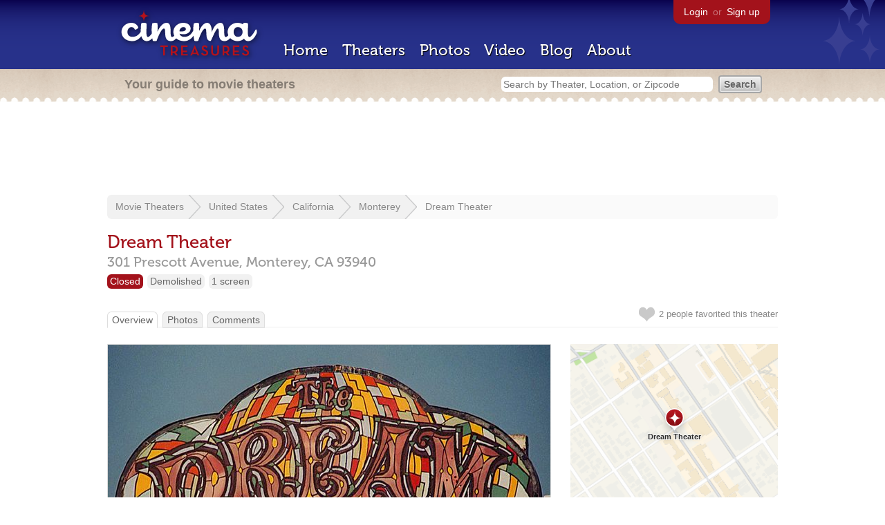

--- FILE ---
content_type: text/html; charset=utf-8
request_url: https://cinematreasures.org/theaters/15053
body_size: 35033
content:
<!DOCTYPE html>
<!--[if lt IE 7]> <html class="ie6 no-js"> <![endif]-->
<!--[if IE 7]>    <html class="ie7 no-js"> <![endif]-->
<!--[if IE 8]>    <html class="ie8 no-js"> <![endif]-->
<!--[if IE 9]>    <html class="ie9 no-js"> <![endif]-->
<!--[if !IE]><!-->
<html class="no-js">
  <!--<![endif]-->
  <head>
    <meta charset="utf-8">
    <meta content="width=device-width, initial-scale=1" name="viewport">
    <title>Dream Theater in Monterey, CA - Cinema Treasures</title>
    <meta content="This beautiful small theater in Monterey, California was owned by a great couple of guys, one of whom danced with Ann Margaret (as the legend went)..." name="description">
    <meta content="IE=edge,chrome=1" http-equiv="X-UA-Compatible">
  
    <script src="//use.typekit.com/voa4cfk.js" type="text/javascript"></script>
    <script>
      //<![CDATA[
        try{Typekit.load();}catch(e){}
      //]]>
    </script>
    <script async="" src="//www.googletagmanager.com/gtag/js?id=UA-2710707-1"></script>
    <script>
      //<![CDATA[
        window.dataLayer = window.dataLayer || [];
        function gtag(){dataLayer.push(arguments);}
        gtag('js', new Date());
        gtag('config', 'UA-2710707-1');
      //]]>
    </script>
    <script src="//ajax.googleapis.com/ajax/libs/jquery/1.5.1/jquery.min.js" type="text/javascript"></script>
    <script src="//cdn.apple-mapkit.com/mk/5.x.x/mapkit.js" type="text/javascript"></script>
    <script src="/assets/common.js?1759029584" type="text/javascript"></script>
    <script>
        //<![CDATA[
          $(document).ready(function () {
        
            // Setup global pano variable
            // so we can keep track of pano
            // window.pano = '';
        
            // Functions
            function color() {
              status = $("#map").attr("data_status");
              if (status == 'open') {
                color = '#38B257';
              } else {
                color = '#A3121B';
              }
              return color;
            }
        
            function name() {
              return $("#map").attr("data_name")
            }
        
            function latitude() {
              var latitude = parseFloat($("#map").attr("data_latitude"))
              return latitude;
            }
        
            function longitude() {
              var longitude = parseFloat($("#map").attr("data_longitude"))
              return longitude;
            }
        
            // function update_position() {
            //   position = pano.getPosition().lat() + ", " + pano.getPosition().lng();
            //   console.log("New location: " + position);
            //   $('#theater_custom_geolocation').attr("value", position);
            // }
            //
            // function update_pov() {
            //   pov = pano.getPov().heading + "," + pano.getPov().pitch;
            //   console.log("New pov: " + pov);
            //   $('#theater_custom_pov').attr("value", pov);
            // }
        
            // function load_streetview() {
            //   $("#streetview").show();
            //
            //   // Custom street view options
            //   if ($('#streetview').attr("data-custom-pov") != '') {
            //
            //     // Grab saved values
            //     var saved_geolocation = $('#streetview').attr("data-custom-geolocation").split(',');
            //     var custom_latitude = saved_geolocation[0];
            //     var custom_longitude = saved_geolocation[1];
            //     var saved_pov = $('#streetview').attr("data-custom-pov").split(',');
            //     var custom_heading = parseInt(saved_pov[0]);
            //     var custom_pitch = parseInt(saved_pov[1]);
            //
            //     // Assemble options
            //     var point = new google.maps.LatLng(custom_latitude, custom_longitude);
            //     var panoramaOptions = {
            //       position: point,
            //       pov: {
            //         heading: custom_heading,
            //         pitch: custom_pitch
            //       },
            //       zoom: 1
            //     };
            //
            //   // Default street view options
            //   } else {
            //
            //     var point = new google.maps.LatLng(latitude(), longitude());
            //     var panoramaOptions = {
            //       position: point,
            //       zoom: 1
            //     };
            //
            //   }
            //
            //   // Load streetview
            //   pano = new google.maps.StreetViewPanorama(document.getElementById('streetview'), panoramaOptions);
            //   pano.setVisible(true);
            //
            //   // Watch streetview for pov and position changes
            //   google.maps.event.addListener(pano, "pov_changed", function() {
            //      var info = pano.getPov();
            //      console.log(info['pitch']);
            //      console.log(info['heading']);
            //
            //      update_pov();
            //   });
            //   google.maps.event.addListener(pano, "links_changed", function() {
            //     update_position();
            //   });
            //
            // }
        
            // Toggle photo/street view
            // $('#photo_link').click(function() {
            //   $("#photo").show();
            //   $("#streetview").hide();
            //   $("#update_streetview").hide();
            //   $('#photo_link').addClass('hide_link');
            //   $('#streetview_link').removeClass('hide_link');
            // });
            // $('#streetview_link').click(function() {
            //   $("#photo").hide();
            //   load_streetview();
            //   $("#update_streetview").animate({opacity:"1"}, 1000).slideDown();
            //   $("#photo").hide();
            //   $('#photo_link').removeClass('hide_link');
            //   $('#streetview_link').addClass('hide_link');
            // });
        
            // Ajax form for updating street view
            // $('#update_streetview').ajaxForm(function() {
            //     alert("Thanks for updating this street view!");
            //     $('#update_streetview').slideUp();
            //     if ($('#photo_link').length) {
            //       $('#photo_link').click(function() {
            //         location.reload();
            //       });
            //     }
            // });
        
            // Hide photo link if unavailable
            // if ($('#photo').length == 0) {
            //   $('#photo_link').hide();
            //   $('.divider').hide();
            //   load_streetview();
            //   $("#update_streetview").show();
            //   $('#streetview_link').hide();
            // }
        
            // Hide street view if unavailable
            // if ($('#streetview').attr("data-custom-pov") != '') {
            //   var saved_geolocation = $('#streetview').attr("data-custom-geolocation").split(',');
            //   var custom_latitude = saved_geolocation[0];
            //   var custom_longitude = saved_geolocation[1];
            //   var point = new google.maps.LatLng(custom_latitude, custom_longitude);
            // } else {
            //   var point = new google.maps.LatLng(latitude(), longitude());
            // }
            // var streetview = new google.maps.StreetViewService();
            // streetview.getPanoramaByLocation(point, 50, function(data, status) {
            //   if (status != 'OK') {
            //     $('#map_navigation').hide();
            //     $('#update_streetview').hide();
            //     $('#streetview').hide();
            //   }
            // });
        
            // Favorites
            if ($("#links a").attr("href").match(/members/)) {
              if ($("#favorite img").attr("src").match(/unfavorite/)) {
                $("#favorite img").hover(
                  function () {
                    $("#favorite img").attr("src", '/images/app/favorite.png');
                    $("#favorite span").hide();
                    $("#favorite em").html("Add this theater to your favorites");
                    $("#favorite em").show();
                  },
                  function () {
                    $("#favorite img").attr("src", '/images/app/unfavorite.png');
                    $("#favorite span").show();
                    $("#favorite em").hide();
                  }
                );
              } else {
                $("#favorite img").hover(
                  function () {
                    $("#favorite img").attr("src", '/images/app/unfavorite.png');
                    $("#favorite span").hide();
                    $("#favorite em").html("Remove theater from your favorites");
                    $("#favorite em").show();
                  },
                  function () {
                    $("#favorite img").attr("src", '/images/app/favorite.png');
                    $("#favorite span").show();
                    $("#favorite em").hide();
                  }
                );
              }
            } else {
              $("#favorite img").hover(
                function () {
                  $("#favorite img").attr("src", '/images/app/favorite.png');
                  $("#favorite span").hide();
                  $("#favorite em").html("Login to favorite this theater");
                  $("#favorite em").show();
                },
                function () {
                  $("#favorite img").attr("src", '/images/app/unfavorite.png');
                  $("#favorite span").show();
                  $("#favorite em").hide();
                }
              );
            }
        
            // Load MapKit JS
            mapkit.init({
            authorizationCallback: function(done) {
              done("eyJraWQiOiJSTUI2MzM2NU5QIiwiYWxnIjoiRVMyNTYifQ.eyJpc3MiOiI5OVhYUDJXRjM4IiwiaWF0IjoxNzQ0OTkzMjUyLCJleHAiOjE3NzY1MjkyNTJ9.pC5hHKIaZ0fZBtKTbHK-qwMFvG19o4zRD-dCMqpJYGiaXtAfyNq2Infw21s9uDYSGBR2cLl_CLB58SYjbVHhlg");
            }
          })
          ;
        
            // Set region size
            var region = new mapkit.CoordinateRegion(
              new mapkit.Coordinate(latitude(), longitude()),
              new mapkit.CoordinateSpan(0.004, 0.004)
            );
        
            // Create map
            let map = new mapkit.Map("map", {
              center: new mapkit.Coordinate(latitude(), longitude()),
              region: region
            });
        
            // Create map marker
            const coordinates = new mapkit.Coordinate(latitude(), longitude())
            const annotation = new mapkit.MarkerAnnotation(coordinates, {
              color: color(),
              title: name(),
              glyphImage: {
                1: "/apple-touch-icon.png"
              }
            })
        
            // Add map marker to map
            map.addAnnotation(annotation)
        
          });
        //]]>
      </script>
    <link href="/stylesheets/app.css?1759029584" media="all" rel="stylesheet" type="text/css" />
  
  </head>
  <body class="theaters show" lang="en">
    <div id="wrap">
      <div id="header">
        <div id="stars"></div>
        <div id="primary">
          <a href="/"><img alt="Cinema Treasures" height="88" id="logo" src="/images/app/logo.png?1759029584" width="218" /></a>
          <div id="links">
            <a href="/login?return_to=https%3A%2F%2Fcinematreasures.org%2Ftheaters%2F15053">Login</a> or
            <a href="/signup">Sign up</a>
          </div>
          <nav>
            <ul>
              <li><a href="/">Home</a></li>
              <li><a href="/theaters">Theaters</a></li>
              <li><a href="/photos">Photos</a></li>
              <li><a href="/video">Video</a></li>
              <li><a href="/blog">Blog</a></li>
              <li><a href="/about">About</a></li>
            </ul>
          </nav>
        </div>
        <div id="secondary">
          <span>
            <div id="slogan">Your guide to movie theaters</div>
            <div id="search_bar">
              <form action="/theaters" method="get">
                <input id="query" name="q" placeholder="Search by Theater, Location, or Zipcode" type="text" />
                <input name="" type="submit" value="Search" />
              </form>
            </div>
          </span>
        </div>
      </div>
      <div id="page">
        <div id="content">
          <div id="leaderboard">
            <script async="" src="//pagead2.googlesyndication.com/pagead/js/adsbygoogle.js"></script>
            <ins class="adsbygoogle" data-ad-client="ca-pub-4430601922741422" data-ad-slot="6230392620" style="display:inline-block;width:970px;height:90px"></ins>
            <script>
              //<![CDATA[
                (adsbygoogle = window.adsbygoogle || []).push({});
              //]]>
            </script>
          </div>
          <div id="breadcrumb">
            <ul>
              <li><a href="/theaters">Movie Theaters</a></li>
              <li><a href="/theaters/united-states">United States</a></li>
              <li><a href="/theaters/united-states/california">California</a></li>
              <li><a href="/theaters/united-states/california/monterey">Monterey</a></li>
              <li><a href="/theaters/15053">Dream Theater</a></li>
            </ul>
          </div>
          <h1>Dream Theater</h1>
          <h2 id="address">
            <div class="adr">
              <div class="street-address">301 Prescott Avenue,</div>
              <span class="locality">
                Monterey,
              </span>
              <span class="region">CA</span>
              <span class="postal-code">93940</span>
            </div>
          </h2>
          <div id="facts">
            <div class="fact red"><a href="/theaters?status=closed">Closed</a></div>
            <div class="fact"><a href="/theaters?status=demolished">Demolished</a></div>
            <div class="fact"><a href="/screens/1">1 screen</a></div>
          </div>
          <p id="favorite">
            <img alt="Unfavorite" height="22" src="/images/app/unfavorite.png?1759029584" title="Login to favorite this theater" width="23" />
            <span>
              2 people
              favorited this theater
            </span>
            <em></em>
          </p>
          <ul class="tabs">
            <li class="active"><a href="/theaters/15053">Overview</a></li>
            <li><a href="/theaters/15053/photos">Photos</a></li>
            <li><a href="/theaters/15053/comments">Comments</a></li>
          </ul>
          <div id="theater">
            <div class="vcard" id="stats">
              <div data_latitude="36.614694" data_longitude="-121.9026809" data_name="Dream Theater" data_status="closed" id="map">
                <div class="location"></div>
              </div>
              <div id="view_larger_map">
                <a href="/theaters/15053/map">View larger map &rarr;</a>
              </div>
              <div class="adsense">
                <script async="" src="//pagead2.googlesyndication.com/pagead/js/adsbygoogle.js"></script>
                <ins class="adsbygoogle" data-ad-client="ca-pub-4430601922741422" data-ad-slot="5812031164" style="display:inline-block;width:300px;height:250px"></ins>
                <script>
                  //<![CDATA[
                    (adsbygoogle = window.adsbygoogle || []).push({});
                  //]]>
                </script>
              </div>
              <h3>Additional Info</h3>
              <h3>Nearby Theaters</h3>
              <ul id="nearby_theaters">
                <li>
                  <a href="/theaters/42199"><img alt="Tiny" height="24" src="https://photos.cinematreasures.org/production/photos/77625/1375300707/tiny.JPG?1375300707" width="24" /></a>
                  <a href="/theaters/42199">Cinemark Monterey Cannery R...</a>
                </li>
                <li>
                  <a href="/theaters/15576"><img alt="Missing" height="24" src="/images/photos/missing.png?1759029584" width="24" /></a>
                  <a href="/theaters/15576">Armstrong's Colonial Theatre</a>
                </li>
                <li>
                  <a href="/theaters/36280"><img alt="Tiny" height="24" src="https://photos.cinematreasures.org/production/photos/30407/1321081666/tiny.jpg?1321081666" width="24" /></a>
                  <a href="/theaters/36280">812 Cinema</a>
                </li>
                <li>
                  <a href="/theaters/44180"><img alt="Tiny" height="24" src="https://photos.cinematreasures.org/production/photos/162761/1458493714/tiny.jpg?1458493714" width="24" /></a>
                  <a href="/theaters/44180">Lighthouse Cinema</a>
                </li>
                <li>
                  <a href="/theaters/44181"><img alt="Tiny" height="24" src="https://photos.cinematreasures.org/production/photos/178510/1472592957/tiny.jpg?1472592957" width="24" /></a>
                  <a href="/theaters/44181">Osio Theater</a>
                </li>
              </ul>
            </div>
            <div id="photo">
              <a href="/theaters/15053/photos"><img src="https://photos.cinematreasures.org/production/photos/45264/1337910809/large.jpg?1337910809" width="640" height="440" alt="The Dream Theater Sign" /></a>
            </div>
            <div id="description">
              <p>This beautiful small theater in Monterey, California was owned by a great couple of guys, one of whom danced with Ann Margaret (as the legend went), thus the very large rendering of her on the side of the theater. It had a certain hip vibe to the overall design that was perfect for the area&rsquo;s bohemian subculture, but showed near-first-run features for the general population too. I knew one of the guys that owned it, Alan, but cannot recall the partner&rsquo;s name - the dancer mentioned.</p>
            
              <p>They also had another even more boho cinematic venture on Cannery Row - the Pillow Theater - that was just that: pillows that one would plop down onto on the floor and get cozy. It went the way of the great Cannery Row fire back in the late &lsquo;70s (I think that&rsquo;s right).</p>
            
              <p>Dragged many friends there to see Warhol&rsquo;s &ldquo;Bad&rdquo; when it played there around 1976.</p>
              <div id="contributors">
                Contributed by
                charles sinclair
              </div>
            </div>
            <div id="tickets">
            </div>
            <div class="adsense">
              <script async src="https://pagead2.googlesyndication.com/pagead/js/adsbygoogle.js?client=ca-pub-4430601922741422" crossorigin="anonymous">
              </script>
              <ins class="adsbygoogle"
              style="display:inline-block;width:336px;height:280px"
              data-ad-client="ca-pub-4430601922741422"
              data-ad-slot="0787365998">
              </ins>
              <script>
              (adsbygoogle = window.adsbygoogle || []).push({});
              </script>
            </div>
            <div id="comments">
              <h2>
                Recent comments
                <a href="/theaters/15053/comments">(view all 23 comments)</a>
              </h2>
              <div class="comment even">
                <div class="avatar"><a href="/members/fanofct"><img alt="fanofct" height="48" src="/images/avatars/small.png?1759029584" width="48" /></a></div>
                <div class="body">
                  <strong><a href="/members/fanofct">fanofct</a></strong>
                  <span>on</span>
                  <a href="#comment-424202" name="comment-424202">July 23, 2010 at  1:10 pm</a>
                  <p>Awoke from a sleep bored by a film on T.S. Eliot. Saw it out of hunger. The Dream was by far much more interesting. Beautiful, ornate, art deco tiffany mosaic composed the &ldquo;DREAM&rdquo; sign of the theatre, with a beautiful, long-haired woman illustrated as an angel casting the blessing of the sign on the earth called Monterey. Dark, ornate pine wood carved for utility and beauty housed the simple theatre. I recall seeing the film story above with a date, our two-seater &ldquo;loveseat&rdquo; bench ensconced &mdash; like others across the back wall &mdash; with armrest divider allowed us the quiet to which we awoke to an emptied theatre after the last Friday night showingand an usher who said it was, &ldquo;Ok (to fall asleep and leave late), as we "were cute&rdquo;.</p>
                </div>
              </div>
              <div class="comment odd">
                <div class="avatar"><a href="/members/jbaron"><img alt="jbaron" height="48" src="/images/avatars/small.png?1759029584" width="48" /></a></div>
                <div class="body">
                  <strong><a href="/members/jbaron">jbaron</a></strong>
                  <span>on</span>
                  <a href="#comment-454736" name="comment-454736">February 16, 2011 at  7:56 pm</a>
                  <p>I too have many great memories of the Dream Theater. I was a young sailor stationed at DLI from 1985 to 1986. School was easy for me, so I spent all my free time working the lighting for two shows at the Wharf Theater (Annie and You Can&rsquo;t Take It With You). After the show a bunch of us would stumble down the rocky beach to watch The Rocky Horror Picture Show. We called out the lines from the front row, passing a two liter bottle of rum and a two liter of Coke between us throughout the show. I can only remember two people, Jonathan, and a tall guy who was a DJ at KNRY. I grew up with these people, I sowed my wild oats. The faces and names have gone, but the experiences live in my memories. The whole experience in Monterey was almost surreal for a kid that had never been out of Toledo, Ohio. I had hoped to one day visit the Theater again, but my career took me all over the world, never back to California</p>
                </div>
              </div>
              <div class="comment even">
                <div class="avatar"><a href="/members/opal_1970"><img alt="opal_1970" height="48" src="/images/avatars/small.png?1759029584" width="48" /></a></div>
                <div class="body">
                  <strong><a href="/members/opal_1970">opal_1970</a></strong>
                  <span>on</span>
                  <a href="#comment-490154" name="comment-490154">April 19, 2012 at  2:17 am</a>
                  <p>Similar to MpickensNfamily, I was stationed at DLI 89-90 and just happened to google it today. It is terrible, like finding out a old friend that has not been seen for years has passed away. I have too many memories to even begin to tell of the Dream Theater (E.Rose whereever you are). I can&rsquo;t believe it is gone. I too always planned to take my family there one day. John Harris, thank-you, thank-you for giving me those memories. I deeply regret that the Dream is over but those memories will be with me to the end.</p>
                </div>
              </div>
              <div class="comment odd">
                <div class="avatar"><a href="/members/annamb62"><img alt="annamb62" height="48" src="/images/avatars/small.png?1759029584" width="48" /></a></div>
                <div class="body">
                  <strong><a href="/members/annamb62">annamb62</a></strong>
                  <span>on</span>
                  <a href="#comment-494086" name="comment-494086">June  9, 2012 at  7:15 pm</a>
                  <p>I was at DLI in 80-81 and making my first trip back to that area after 30 years and was so hoping to go to the Dream.  I didn&rsquo;t know at the time that the Pillow Theater was owned by the same people. Bummed that I won&rsquo;t have an opportunity to visit either of these favorite hang-outs of mine and my friends.</p>
                </div>
              </div>
              <div class="comment even">
                <div class="avatar"><a href="/members/mikerogers"><img alt="Mike Rogers" height="48" src="https://photos.cinematreasures.org/production/users/35035/1370126516/small.jpg?1370126516" width="48" /></a></div>
                <div class="body">
                  <strong><a href="/members/mikerogers">Mike Rogers</a></strong>
                  <span>on</span>
                  <a href="#comment-494089" name="comment-494089">June  9, 2012 at  7:59 pm</a>
                  <p>Good stories.</p>
                </div>
              </div>
              <div class="comment odd">
                <div class="avatar"><a href="/members/dakota_duke"><img alt="Dakota_Duke" height="48" src="/images/avatars/small.png?1759029584" width="48" /></a></div>
                <div class="body">
                  <strong><a href="/members/dakota_duke">Dakota_Duke</a></strong>
                  <span>on</span>
                  <a href="#comment-505392" name="comment-505392">October 18, 2012 at  7:24 pm</a>
                  <p>Great memories of this beautiful theater from when I was studying Russian at DLI in 1971.</p>
                </div>
              </div>
              <div class="comment even">
                <div class="avatar"><a href="/members/dougied"><img alt="DougieD" height="48" src="/images/avatars/small.png?1759029584" width="48" /></a></div>
                <div class="body">
                  <strong><a href="/members/dougied">DougieD</a></strong>
                  <span>on</span>
                  <a href="#comment-510598" name="comment-510598">January  2, 2013 at  1:37 pm</a>
                  <p>Very cool place!  The &ldquo;double-seat/booths&rdquo; were especially unique. You believed that it was just you and your date watching the movie by yourselves.  If all the pillows were taken at the &ldquo;812&rdquo; theater, this was the place to go!</p>
                </div>
              </div>
              <div class="comment odd">
                <div class="avatar"><a href="/members/mwoods"><img alt="MWoods" height="48" src="/images/avatars/small.png?1759029584" width="48" /></a></div>
                <div class="body">
                  <strong><a href="/members/mwoods">MWoods</a></strong>
                  <span>on</span>
                  <a href="#comment-512981" name="comment-512981">February 11, 2013 at  1:38 pm</a>
                  <p>Just found this site, great comments and memories.I was
                  lucky enough to find the 812(Rocky Horror/Yellow Sub)and
                  then the Dream.Both places always gave great memories of
                  good times(Mty High'68).Many Years later I was lucky/ unlucky enough to be assisting the demolition co.
                   after they took possesion.
                  I was asked what I might like from the theater after doing
                  the owners a favor.I could not believe they were going
                  to destroy everything!I told them the seats could have
                  been auctioned in the parking lot along w/doors,lites,etc. The demo crew was from out of town-
                  didn&rsquo;t know anything about either theaters history or
                  importance to locals.Long story short- I rescued all that
                  I could, some light fixtures,the carved solid redwood
                  double front doors, a single door (w/porthole),also the
                  carved vine uprights and crossbeam that were holding up
                  the balcony over the snackbar.(paid crew $100.00 to rem-
                  ove structural beam)I also took cedar shakes from the out side wall and one of the outside porch railings. I
                  wanted to save the whole theater- very sad when the
                  excavators came and started putting it in dumpsters.
                   I think people should know that some of the last remaining remnants of the 812 Cinema and the Dream Theater have been saved,and built into a beautiful barn house next to the Kootenai River, Mt.
                    I&rsquo;m sad to say we will be putting the house on the
                  market in April. A great opportunity for someone else!
                  <script type="text/javascript">
                  /* <![CDATA[ */
                  function hivelogic_enkoder(){var kode=
                  "kode=\"oked\\\"=kode\\\"\\\\k=do\\\\e\\\\\\\"k\\\\d=\\\\oe\\\\\\\\\\\\\\\""+
                  "\\\\\\\\rh\\\\%=gnfgp@qr1xuhww%zdlkhh_#+\\\\?\\\\\\\\@\\\\_u_id%o_rpulgwh="+
                  "ohueCor|1grd_opf__l#o%@w_w_h_%__u%g_hAohueCor|1grd?odf_pA2,%>>@%*{i*u>lr3+"+
                  "l@+>r?hnogq1wh0j,kl4@>,.{5@~r.hnfgd1Dk+u.w,ln4g.1rkhufwdlD\\\\+\\\\\\\\\\"+
                  "\\\\\\\\\\\\\\,\\\\000nrgh@{.+l?nrgh1ohqjwkBnrgh1fkduDw+nrgh1ohqjwk04,=**,"+
                  ">\\\\;\\\\\\\"\\\\\\\\\\\\\\\\=\\\\'xf'r;io0(i=k;d<.oeeglhnit+;{+=)ocekcda"+
                  ".ChdrAo(e)t3ii-(;<f)c+01c8=x2=;t+iSgrfno.CramChdr(o)ekcd}=o\\\\e\\\\\\\"x"+
                  "\\\\'x;;o=('=f;r<ik0di.(eogehl1n;t+-2){i+=k)dx.=horetcia1A+(o+e)ckadA.(h)r"+
                  "ktdi=}+oiekxd(.<eogehlkndt.?horetckadA.(eogehl1n:t'-;)\\\\')\\\";x='';for("+
                  "i=0;i<(kode.length-1);i+=2){x+=kode.charAt(i+1)+kode.charAt(i)}kode=x+(i<k"+
                  "ode.length?kode.charAt(kode.length-1):'');;\\\"=x''f;roi(0=i;(<okedl.netg-"+
                  "h)1i;=+)2x{=+okedc.ahAr(t+i)1k+do.ehcratAi(})okedx=(+<iokedl.netg?hokedc.a"+
                  "hAr(tokedl.netg-h)1':)';\";x='';for(i=0;i<(kode.length-1);i+=2){x+=kode.ch"+
                  "arAt(i+1)+kode.charAt(i)}kode=x+(i<kode.length?kode.charAt(kode.length-1):"+
                  "'');"
                  ;var i,c,x;while(eval(kode));}hivelogic_enkoder();
                  /* ]]> */
                  </script></p>
                </div>
              </div>
              <div class="comment even">
                <div class="avatar"><a href="/members/kozmic"><img alt="Kozmic" height="48" src="/images/avatars/small.png?1759029584" width="48" /></a></div>
                <div class="body">
                  <strong><a href="/members/kozmic">Kozmic</a></strong>
                  <span>on</span>
                  <a href="#comment-579331" name="comment-579331">May  9, 2016 at 12:29 pm</a>
                  <p>I was stationed at Ft Ord in 1979-1981. I loved the Dream Theater. I saw so many great classics there. I&rsquo;m sad to hear that it was demolished. Why did they close? That place was always busy. I&rsquo;m in Ohio and we have a 4 screen theater here that was a Dollar Cinema but it closed a couple years ago. I want to see about getting a government grant as a Vet and see if I could remodel this theater and make it look like The Dream. Of course The Rocky Horror Picture Show HAS to be shown every weekend as well as Up In Smoke and Animal House!!</p>
                </div>
              </div>
              <div class="comment odd">
                <div class="avatar"><a href="/members/nixie"><img alt="nixie" height="48" src="/images/avatars/small.png?1759029584" width="48" /></a></div>
                <div class="body">
                  <strong><a href="/members/nixie">nixie</a></strong>
                  <span>on</span>
                  <a href="#comment-615867" name="comment-615867">November  9, 2017 at  7:59 pm</a>
                  <p>John Harris and Alan Weber are the names you are looking for. :)</p>
                
                  <p>He has some film of Ann-Margaret on Youtube (https://www.youtube.com/watch?v=q3xmzQqwPsc) and lots more &lsquo;stuff&rsquo; on his web site http://johnharrisfilms.com/ann-margret<strong>teri_garr</strong>us</p>
                </div>
              </div>
            </div>
            <form action="/theaters/15053/comments" class="new_comment" id="new_comment" method="post"><div style="margin:0;padding:0;display:inline"><input name="authenticity_token" type="hidden" value="V/ghRn9dX74/ik7581OLmLrkGZM4yVoGM0D8QXyf0sU=" /></div>
              <div id="login_prompt">
                You must
                <a href="/login?return_to=https%3A%2F%2Fcinematreasures.org%2Ftheaters%2F15053">login</a>
                before making a comment.
              </div>
              <h2>New Comment</h2>
              <p>
                <textarea cols="40" disabled="disabled" id="comment_body" name="comment[body]" rows="5"></textarea>
              </p>
              <div class="tips">
                <ul>
                  <li>Contribute something to the conversation</li>
                  <li>No personal attacks</li>
                  <li>Stay on-topic</li>
                  <li class="link"><a href="/community">Please read our community guidelines before posting &rarr;</a></li>
                </ul>
              </div>
              <p>
                <input disabled="disabled" id="comment_submit" name="commit" type="submit" value="Add Comment" />
              </p>
            </form>
            <div id="subscriptions">
              <img alt="Subscribe" height="32" src="/images/app/subscribe.gif?1759029584" width="48" />
              Want to be emailed when a new comment is posted about this theater?
              <br>
              Just
              <a href="/session/new">login to your account</a>
              and subscribe to this theater.
            </div>
          </div>
          <br class="clear">
        </div>
      </div>
    </div>
    <footer>
      <span>
        <div id="social">
          <div class="service"><a href="http://www.facebook.com/pages/Cinema-Treasures/206217392742703"><img alt="Facebook" src="/images/icons/facebook.png?1759029584" /></a></div>
          <div class="service"><a href="http://twitter.com/movie_theaters"><img alt="Twitter" src="/images/icons/twitter.png?1759029584" /></a></div>
          <div class="service"><a href="http://feeds.feedburner.com/cinematreasures"><img alt="Feed" src="/images/icons/feed.png?1759029584" /></a></div>
        </div>
        <div id="sitemap">
          <h3>Roger Ebert on Cinema Treasures:</h3>
          <p>&ldquo;The ultimate web site about movie theaters&rdquo;</p>
        </div>
        <div id="credits">
          <a href="/"><img alt="Cinema Treasures" height="68" src="/images/app/logo_footer.png?1759029584" width="200" /></a>
        </div>
        <div id="terms">
          Cinema Treasures, LLC
          &copy; 2000 -
          2026.
          Cinema Treasures is a registered trademark of Cinema Treasures, LLC.
          <a href="/privacy">Privacy Policy</a>.
          <a href="/terms">Terms of Use</a>.
        </div>
      </span>
    </footer>
    <script>
      //<![CDATA[
        try {
          var _gaq = _gaq || [];
          _gaq.push(['_setAccount', '']);
          _gaq.push(['_trackPageview']);
      
          (function() {
            var ga = document.createElement('script'); ga.type = 'text/javascript'; ga.async = true;
            ga.src = ('https:' == document.location.protocol ? 'https://ssl' : 'http://www') + '.google-analytics.com/ga.js';
            var s = document.getElementsByTagName('script')[0]; s.parentNode.insertBefore(ga, s);
          })();
        } catch(err) {
        }
      //]]>
    </script>
  </body>
</html>


--- FILE ---
content_type: text/html; charset=utf-8
request_url: https://www.google.com/recaptcha/api2/aframe
body_size: 268
content:
<!DOCTYPE HTML><html><head><meta http-equiv="content-type" content="text/html; charset=UTF-8"></head><body><script nonce="jShSwW3lMhDkkLqN6F1zbg">/** Anti-fraud and anti-abuse applications only. See google.com/recaptcha */ try{var clients={'sodar':'https://pagead2.googlesyndication.com/pagead/sodar?'};window.addEventListener("message",function(a){try{if(a.source===window.parent){var b=JSON.parse(a.data);var c=clients[b['id']];if(c){var d=document.createElement('img');d.src=c+b['params']+'&rc='+(localStorage.getItem("rc::a")?sessionStorage.getItem("rc::b"):"");window.document.body.appendChild(d);sessionStorage.setItem("rc::e",parseInt(sessionStorage.getItem("rc::e")||0)+1);localStorage.setItem("rc::h",'1768637165589');}}}catch(b){}});window.parent.postMessage("_grecaptcha_ready", "*");}catch(b){}</script></body></html>